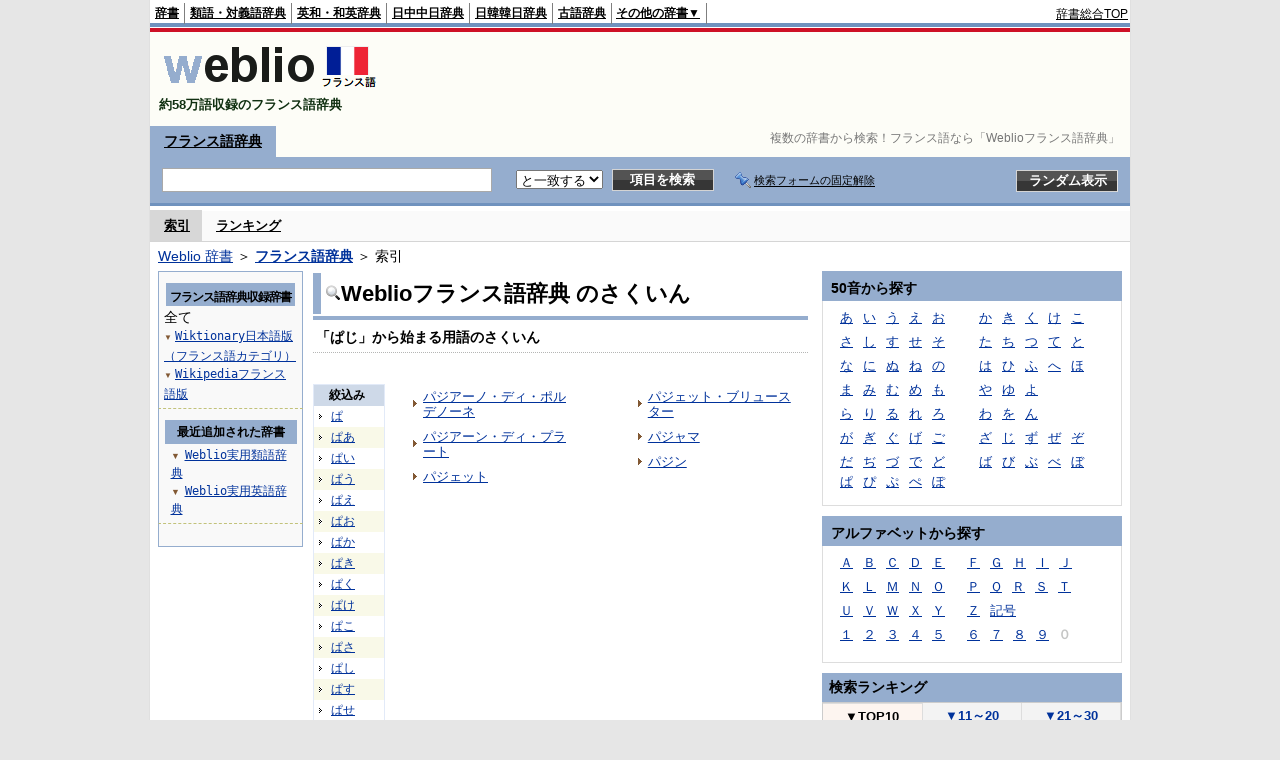

--- FILE ---
content_type: text/html;charset=UTF-8
request_url: https://fjjf.weblio.jp/category/pa-zi
body_size: 10195
content:
<!DOCTYPE HTML PUBLIC "-//W3C//DTD HTML 4.01 Transitional//EN">
<html lang="ja">
<head>
    <meta http-equiv="Content-Type" content="text/html; charset=UTF-8">

<script type="text/javascript" src="https://cdn.weblio.jp/e7/script/include/lib/jquery.min-1.4.4.js?tst=2026012311"
        charset="UTF-8"></script>
<script type="text/javascript" src="//ajax.googleapis.com/ajax/libs/jqueryui/1.8.24/jquery-ui.min.js"
        charset="UTF-8"></script>
<!-- DataLayer -->
<script>
    
    dataLayer = [{
        
        'splitTest': 'B'
    }];
</script>
<!-- /DataLayer -->
<!-- Start Google Tag Manager -->
<script>
    (function(w,d,s,l,i) {
        w[l]=w[l]||[];
        w[l].push({'gtm.start':new Date().getTime(),event:'gtm.js'});
        var f=d.getElementsByTagName(s)[0],j=d.createElement(s),dl=l!='dataLayer'?'&l='+l:'';
        j.async=true;
        j.src='//www.googletagmanager.com/gtm.js?id='+i+dl;
        f.parentNode.insertBefore(j,f);
    })(window,document,'script','dataLayer','GTM-WCM52W');
</script>
<!-- End Google Tag Manager -->
<link rel="manifest" href="https://fjjf.weblio.jp/manifest.json"/>
<link rel="icon" sizes="144x144" href="https://cdn.weblio.jp/e7/img/favicon/fjjf.png"/>
<link rel="apple-touch-icon" href="https://cdn.weblio.jp/e7/img/favicon/fjjf.png"/>
<title>索引「ぱじ」 - Weblioフランス語辞典</title>
<meta name="description" content="Weblioフランス語辞典の索引「ぱじ」。例えば、パジアーノ・ディ・ポルデノーネ、パジアーン・ディ・プラート、パジェット、パジェット・ブリュースター、パジャマ、パジン、などの用語があります。">
<meta name="keywords" content="Weblioフランス語辞典,パジアーノ・ディ・ポルデノーネ,パジアーン・ディ・プラート,パジェット,パジェット・ブリュースター,パジャマ,パジン">
<link rel="stylesheet" type="text/css" href="https://cdn.weblio.jp/e7/styles/pc/fjjf/wordlist/root.css?tst=2026012311">
<script type="text/javascript" src="https://cdn.weblio.jp/e7/script/word_list.js?tst=2026012311"
        charset="UTF-8"></script>
<script type="text/javascript" src="https://cdn.weblio.jp/e7/script/fix_form_box.js?tst=2026012311"
        charset="UTF-8"></script>


<style>
    .CtgryUlL li,.CtgryUlR li{
        background:url(https://cdn.weblio.jp/e7/img/icons/IconArrBrn.png) no-repeat left center;
        font-family:arial, sans-serif;
        font-size:1.1em;
        list-style:none;
        margin:9px 0 0 8px;
        padding:1px 0 0 10px;
    }

    ul.RankBc{
        color:#000;
        line-height:1.5em;
        list-style-image:url(https://cdn.weblio.jp/e7/img/icon_note_gray.png);
        margin:0;
        padding:0 0 0 15px;
    }

    #CtgryNimoji li.CtgryNimojiTd0{
        background:#fff url(https://cdn.weblio.jp/e7/img/icons/iconArrBS.png) no-repeat 5px center;
    }

    #CtgryNimoji li.CtgryNimojiTd1{
        background:#f9f9e8 url(https://cdn.weblio.jp/e7/img/icons/iconArrBS.png) no-repeat 5px center;
    }

    #CtgryNimoji li.Target2Char{
        background:#7092be url(https://cdn.weblio.jp/e7/img/icons/iconArrWS.png) no-repeat 5px center;
    }

    .mainBoxB table tr td p.mainRankU{
        background:url(https://cdn.weblio.jp/e7/img/iconMainRankU.png) no-repeat center center;
        text-align:center;
        width:30px;
    }

    .mainBoxB table tr td p.mainRankD{
        background:url(https://cdn.weblio.jp/e7/img/iconMainRankD.png) no-repeat center center;
        text-align:center;
        width:30px;
    }

    .mainBoxB table tr td p.mainRankS{
        background:url(https://cdn.weblio.jp/e7/img/iconMainRankS.png) no-repeat center center;
        text-align:center;
        width:30px;
    }

    .mainBoxB table tr td p.mainRankN{
        background:url(https://cdn.weblio.jp/e7/img/iconMainRankN.png) no-repeat center center;
        text-align:center;
        width:30px;
    }


    .sideRankHH a{
        background:url(https://cdn.weblio.jp/e7/img/iconBoxArrBl.png) no-repeat left center;
        padding:0 0 0 15px;
    }

    .sideRankHM a{
        background:url(https://cdn.weblio.jp/e7/img/iconBoxArrBl.png) no-repeat left center;
        padding:0 0 0 15px;
    }

    .sideRankHL a{
        background:url(https://cdn.weblio.jp/e7/img/iconBoxArrBl.png) no-repeat left center;
        padding:0 0 0 15px;
    }

    .sideBoxRC table tr td p.sideRankU{
        background:url(https://cdn.weblio.jp/e7/img/iconSideRankU.png) no-repeat center center;
        text-align:center;
        width:30px;
    }

    .sideBoxRC table tr td p.sideRankD{
        background:url(https://cdn.weblio.jp/e7/img/iconSideRankD.png) no-repeat center center;
        text-align:center;
        width:30px;
    }

    .sideBoxRC table tr td p.sideRankS{
        background:url(https://cdn.weblio.jp/e7/img/iconSideRankS.png) no-repeat center center;
        text-align:center;
        width:30px;
    }

    .sideBoxRC table tr td p.sideRankN{
        background:url(https://cdn.weblio.jp/e7/img/iconSideRankN.png) no-repeat center center;
        text-align:center;
        width:30px;
    }

    .sideRank .sideRankMO{
        background:url(https://cdn.weblio.jp/e7/img/iconPlus.png) no-repeat;
        margin:10px 0 10px 20px;
        padding-left:12px;
    }

    .sideRank .sideRankMC{
        background:url(https://cdn.weblio.jp/e7/img/iconMinus.png) no-repeat;
        margin:10px 0 10px 20px;
        padding-left:12px;
    }

    .sideRankD div{
        float:left;
        padding-left:10px;
    }

    .sideRankD div p{
        background:url(https://cdn.weblio.jp/e7/img/arrow_right_grn.png) no-repeat;
        margin:10px 0 10px 30px;
        padding-left:10px;
    }

    .sideWordList * {
        font-family: "MS Gothic", "平成角ゴシック", monospace;
    }

    .formBoxIClIcn{
        background-image:url(https://cdn.weblio.jp/e7/img/icons/FmCancel.png);
        background-repeat:no-repeat;
        border:none;
        cursor:pointer;
        display:block;
        height:22px;
        width:22px;
    }

    .adH a{
        background:url(https://cdn.weblio.jp/e7/img/iconArrRd.png) no-repeat left 0.1em;
        margin-right:10px;
        padding-left:12px;
    }

    .adW a{
        background:url(https://cdn.weblio.jp/e7/img/iconArrRd.png) no-repeat left 0.2em;
        margin-right:10px;
        padding-left:12px;
    }

    .wrpCmp{
        border:#0066cc solid;
        border-width:0 0 1px 0;
        height:25px;
        margin:15px 0 5px 0;
    }

    .wrpCmp p{
        border:#0066cc solid;
        border-width:0 0 0 5px;
        font-size:1.3em;
        height:20px;
        margin:0;
        padding:0 0 3px 5px;
    }

    .bulb0{
        background-image:url(https://cdn.weblio.jp/e7/img/icons/iconBLB.png);
        background-position:0 0;
        background-repeat:no-repeat;
        height:0%;
        margin:0 0 0 0;
        padding:0 49px 1px 0;
        position:relative;
        top:-2px;
    }

    .bulb1{
        background-image:url(https://cdn.weblio.jp/e7/img/icons/iconBLB.png);
        background-position:0 -12px;
        background-repeat:no-repeat;
        height:0%;
        margin:0 0 0 0;
        padding:0 49px 1px 0;
        position:relative;
        top:-2px;
    }

    .bulb2{
        background-image:url(https://cdn.weblio.jp/e7/img/icons/iconBLB.png);
        background-position:0 -24px;
        background-repeat:no-repeat;
        height:0%;
        margin:0 0 0 0;
        padding:0 49px 1px 0;
        position:relative;
        top:-2px;
    }

    .bulb3{
        background-image:url(https://cdn.weblio.jp/e7/img/icons/iconBLB.png);
        background-position:0 -36px;
        background-repeat:no-repeat;
        height:0%;
        margin:0 0 0 0;
        padding:0 49px 1px 0;
        position:relative;
        top:-2px;
    }

    .bulb4{
        background-image:url(https://cdn.weblio.jp/e7/img/icons/iconBLB.png);
        background-position:0 -48px;
        background-repeat:no-repeat;
        height:0%;
        margin:0 0 0 0;
        padding:0 49px 1px 0;
        position:relative;
        top:-2px;
    }

    .bulb5{
        background-image:url(https://cdn.weblio.jp/e7/img/icons/iconBLB.png);
        background-position:0 -60px;
        background-repeat:no-repeat;
        height:0%;
        margin:0 0 0 0;
        padding:0 49px 1px 0;
        position:relative;
        top:-2px;
    }

    .bulb0, x:-moz-any-link{padding:0 49px 0 0;}
    .bulb1, x:-moz-any-link{padding:0 49px 0 0;}
    .bulb2, x:-moz-any-link{padding:0 49px 0 0;}
    .bulb3, x:-moz-any-link{padding:0 49px 0 0;}
    .bulb4, x:-moz-any-link{padding:0 49px 0 0;}
    .bulb5, x:-moz-any-link{padding:0 49px 0 0;}

    .adU a{
        background:url(https://cdn.weblio.jp/e7/img/iconCrcRd.png) no-repeat left 0.1em;
        font-size:1.1em;
        font-weight:bold;
        padding-left:1.2em;
    }

    .wrpIMCmp{
        border:#0066cc solid;
        border-width:0 0 1px 0;
        height:25px;
        margin:5px 0 5px 0;
    }

    .wrpIMCmp p{
        border:#0066cc solid;
        border-width:0 0 0 5px;
        font-size:1.1em;
        font-weight:bolder;
        height:18px;
        margin:0;
        padding:2px 0 5px 5px;
    }

    .wrpIMCmp p a{
        color:#000;
        font-size:0.8em;
        font-weight:normal;
    }

    .wrpIMCmpCom{
        border:#95adce solid;
        border-width:0 0 1px 0;
        height:25px;
        margin:5px 0 5px 0;
    }

    .wrpIMCmpCom p{
        border:#95adce solid;
        border-width:0 0 0 5px;
        font-size:1.1em;
        font-weight:bolder;
        height:18px;
        margin:0;
        padding:2px 0 5px 5px;
    }

    .wrpIMCmpCom p a{
        color:#000;
        font-size:0.8em;
        font-weight:normal;
    }

    .adFISb .adHIcn{
        background-image:url(https://cdn.weblio.jp/e7/img/icons/iconYkP.png);
        background-position:0 0;
        background-repeat:no-repeat;
        display:block;
        float:left;
        height:13px;
        margin:3px 0 0 0;
        padding:0 0 0 0;
        width:14px;
    }

    .adFISb a{
        font-size:1.2em;
        font-weight:bold;
        padding-left:4px;
    }

    .adFIBIcn .adHIcn{
        background-image:url(https://cdn.weblio.jp/e7/img/icons/iconYkP.png);
        background-position:-14px 0;
        background-repeat:no-repeat;
        display:block;
        float:left;
        height:13px;
        margin:3px 0 0 0;
        padding:0 0 0 0;
        width:14px;
    }

    .adFISbWrpTwo .adHSpl{
        background-image:url(https://cdn.weblio.jp/e7/img/icons/wRenew/iconPntPk.png);
        background-position:left center;
        background-repeat:no-repeat;
        padding-left:10px;
    }

    .adFISbWrpFt .adFIIcn{
        background-image:url(https://cdn.weblio.jp/e7/img/icons/adBoxArrow.png);
        background-repeat:no-repeat;
        height:40px;
        width:40px;
    }

    .topAdIMM a{
        background:url(https://cdn.weblio.jp/e7/img/iconPrRd.png) no-repeat left 0.1em;
        font-size:0.9em;
        padding-left:2.2em;
    }

    .mainWL {
        font-family: "MS Gothic", "平成角ゴシック", monospace;
        line-height: 1.5em;
        text-align: left;
        padding: 0;
    }

    .treeBoxC a:link, .treeBoxC a:visited, .treeBoxC a:active {
        font-family: "MS Gothic", "平成角ゴシック", monospace;
        line-height: 1.5em;
        padding: 0 4px 0 5px;
    }


</style>
</head>
<body>
<!-- Start Google Tag Manager (noscript) -->
<noscript>
  <iframe src="//www.googletagmanager.com/ns.html?id=GTM-WCM52W" height="0" width="0" style="display:none;visibility:hidden"></iframe>
</noscript>
<!-- End Google Tag Manager (noscript) -->
<div ID=base>
    <div ID=layout>
        <a name="top"></a>
        <div ID=headMidashiC><h1 title="複数の辞書から検索！フランス語なら「Weblioフランス語辞典」">複数の辞書から検索！フランス語なら「Weblioフランス語辞典」</h1></div>
<div ID=headBarF>
    <div ID=headBarL>
        <p>
    <a href="https://www.weblio.jp/" title="辞典・百科事典の検索サービス - Weblio辞書">辞書</a>
</p>
<p>
    <a href="https://thesaurus.weblio.jp/" title="類語辞典・シソーラス・対義語 - Weblio辞書">類語・対義語辞典</a>
</p>
<p>
    <a href="https://ejje.weblio.jp/" title="英和辞典・和英辞典 - Weblio辞書">英和・和英辞典</a>
</p>
<p>
    <a href="https://cjjc.weblio.jp/" title="中国語辞書 - Weblio日中中日辞典">日中中日辞典</a>
</p>
<p>
    <a href="https://kjjk.weblio.jp/" title="韓国語辞書 - Weblio日韓韓日辞典">日韓韓日辞典</a>
</p>
<p>
    <a href="https://kobun.weblio.jp/" title="古文辞書 - Weblio古語辞典">古語辞典</a>
</p>
<ul 
        ID=NaviNoPulDwn
        onmouseout="showGlobalNaviOtherLinks();"
        onmouseover="showGlobalNaviOtherLinks();">
    <li ID=NaviNoPulDwnLi>その他の辞書▼
        <ul ID=NaviNoPulDwnLiUl>
            <li class=NaviNoPulDwnLiUlLi>
                <a href="https://fjjf.weblio.jp/" title="フランス語辞書 - Weblioフランス語辞典">フランス語辞典</a></li>
            <li class=NaviNoPulDwnLiUlLi>
                <a href="https://njjn.weblio.jp/" title="インドネシア語辞書 - Weblioインドネシア語辞典">インドネシア語辞典</a>
            </li>
            <li class=NaviNoPulDwnLiUlLi>
                <a href="https://tjjt.weblio.jp/" title="タイ語辞書 - Weblioタイ語辞典">タイ語辞典</a>
            </li>
            <li class=NaviNoPulDwnLiUlLi>
                <a href="https://vjjv.weblio.jp/" title="ベトナム語辞書 - Weblioベトナム語辞典">ベトナム語辞典</a>
            </li>
            </ul>
    </li>
</ul>
</div>
    <div ID=headBarR>
        <span class=headBarRLg>
            <span id=hdUsrInfoJS title="ログイン"></span></span>
        <a href="https://www.weblio.jp/"
           title="辞典・百科事典の検索サービス - Weblio辞書">辞書総合TOP</a>
        </div>
    <b class=clr></b>
</div>


<table ID=logoBar summary="検索ボックスのテーブル">
    <tr>
        <td ID=logoBarL>
            <a href="https://fjjf.weblio.jp/" title="フランス語辞書 - Weblioフランス語辞典"><img
                    src="https://cdn.weblio.jp/e7/img/logoF_LM.png" alt="フランス語辞書 - Weblioフランス語辞典"></a>
            <div ID=logoBarCC>約58万語収録のフランス語辞典</div>
        </td>
        <td ID=logoBarR></td>
    </tr>
</table>
<form action="https://fjjf.weblio.jp/content_find" method="get" name="f">
<div ID=formBoxWrp>
<p class=formBoxCC>
<a href="https://fjjf.weblio.jp/" title="フランス語辞典">フランス語辞典</a>
</p>
<br class=clr>
<div ID=formBoxCntC><table ID=headBxT><tr><td ID=headBxTL><table class=formBoxIWrp><tr><td><input class="formBoxITxt" value="" maxlength="2048" type="text" name="query" id="combo_txt"></td><td><span class="combo_txt_clr formBoxIClIcnNon">&nbsp;</span></td></tr></table></td><td ID=headBxTC><select name="searchType" class=formSelect>
<option value="EXACT" selected>と一致する</option>
</select>
</td>
<td ID=headBxTR><input type="submit" value="項目を検索" class=formButton><span class=inKoWrp><span class=inKoH>&nbsp;</span><span class=inKoB>&nbsp;</span></span></td><td class=formBoxLEBtnFxWrp><img src="https://cdn.weblio.jp/e7/img/icons/iconFxFmOn.png" alt="" class=formBoxLEFxFmBtn><b class=formBoxLEFxFmTxt></b></td>
<td ID=formBoxR><input type="submit" name="random-select" value="ランダム表示" class=formBoxRd><span class=inRnWrp><span class=inRnCnt><span class=inRnH>&nbsp;</span><span class=inRnB>&nbsp;</span></span></span></td></tr></table><br class=clr></div></div></form><form action="https://fjjf.weblio.jp/content_find" method="get" name="fhfx">
<input type="hidden" name="fixFmFocusType" value="">
<div ID=formFixBoxWrp>
<div ID=formFixBoxB>
<div ID=formFixBoxCntC><table ID=headFixBxT><tr><td ID=headFixBxTL><table class=formBoxIWrp>
<tr><td><input class="formBoxITxt" value="" maxlength="2048" type="text" name="query" id="combo_fix_txt"></td><td><span class="combo_txt_clr formBoxIClIcnNon">&nbsp;</span></td></tr></table></td><td ID=headFixBxTC><select name="searchType" class=formSelect>
<option value="exact" selected>と一致する</option>
<option value="prefix">で始まる</option>
<option value="contains">を含む</option>
<option value="suffix">で終わる</option>
<option value="text">を解説文に含む</option>
</select>
</td>
<td ID=headFixBxTR><input type="submit" value="項目を検索" class=formButton><span class=inKoWrp><span class=inKoH>&nbsp;</span><span class=inKoB>&nbsp;</span></span></td><td class=formBoxLEBtnFxWrp><img src="https://cdn.weblio.jp/e7/img/icons/iconFxFmOn.png" alt="" class=formBoxLEFxFmBtn><b class=formBoxLEFxFmTxt></b></td>
<td ID=formFixBoxR><input type="submit" name="random-select" value="ランダム表示" class=formBoxRd><span class=inRnWrp><span class=inRnCnt><span class=inRnH>&nbsp;</span><span class=inRnB>&nbsp;</span></span></span></td></tr></table><br class=clr>
</div>
<br class=clr></div></div></form><script type="text/javascript"><!--
$(document).ready(function(){

});

//--></script>
<div ID=headBoxCmk>
    </div>
<!-- メニュー開始 -->
<div ID=menu>
<div ID=menuWrap><!--[if IE]><div ID=menuWrapIE><![endif]--><div class=menuOn><a href="https://www.weblio.jp/category/" class=selectedMenu>索引</a></div><div class=menuOff><a href="https://fjjf.weblio.jp/ranking">ランキング</a></div><br class=clr>
<!--[if IE]></div><![endif]--></div></div>
<!-- /メニュー終了 -->
<div ID=topic><a href="https://www.weblio.jp/" title="辞典・百科事典の検索サービス - Weblio辞書">Weblio 辞書</a> ＞ <b><a href="https://fjjf.weblio.jp/" title="フランス語辞典">フランス語辞典</a></b> ＞ 索引</div>

        <!-- コンテンツ開始 -->
        <div ID=wrapper>

            <!-- メイン開始 -->
            <div ID=main>

                <!-- メインナビ開始 -->
                <!-- メインナビ終了 -->

                <div class=mainBoxH>
                            <table>
                                <tr>
                                    <td class=mainBoxHTL><h2><img
                                            src="https://cdn.weblio.jp/e7/img/IconMagnif.png"
                                            alt="">Weblioフランス語辞典 のさくいん</h2></td>
                                    <td class=mainBoxHTR></td>
                                </tr>
                            </table>
                        </div>
                        <div class=mainBoxB>
                            <p class=kashira>
                                「ぱじ」から始まる用語のさくいん
                            </p>
                            <div class=CtgryPg>
                                </div>
                            <br>
                            <div class=CtgryLink>
                                <ul ID="CtgryNimoji">
                                    <li ID="CtgryNimojiHead">絞込み</li>
                                    <li class=CtgryNimojiTd0><a href="https://fjjf.weblio.jp/category/pa">ぱ</a></li>
<li class=CtgryNimojiTd1><a href="https://fjjf.weblio.jp/category/pa-aa">ぱあ</a></li>
<li class=CtgryNimojiTd0><a href="https://fjjf.weblio.jp/category/pa-ii">ぱい</a></li>
<li class=CtgryNimojiTd1><a href="https://fjjf.weblio.jp/category/pa-uu">ぱう</a></li>
<li class=CtgryNimojiTd0><a href="https://fjjf.weblio.jp/category/pa-ee">ぱえ</a></li>
<li class=CtgryNimojiTd1><a href="https://fjjf.weblio.jp/category/pa-oo">ぱお</a></li>
<li class=CtgryNimojiTd0><a href="https://fjjf.weblio.jp/category/pa-ka">ぱか</a></li>
<li class=CtgryNimojiTd1><a href="https://fjjf.weblio.jp/category/pa-ki">ぱき</a></li>
<li class=CtgryNimojiTd0><a href="https://fjjf.weblio.jp/category/pa-ku">ぱく</a></li>
<li class=CtgryNimojiTd1><a href="https://fjjf.weblio.jp/category/pa-ke">ぱけ</a></li>
<li class=CtgryNimojiTd0><a href="https://fjjf.weblio.jp/category/pa-ko">ぱこ</a></li>
<li class=CtgryNimojiTd1><a href="https://fjjf.weblio.jp/category/pa-sa">ぱさ</a></li>
<li class=CtgryNimojiTd0><a href="https://fjjf.weblio.jp/category/pa-shi">ぱし</a></li>
<li class=CtgryNimojiTd1><a href="https://fjjf.weblio.jp/category/pa-su">ぱす</a></li>
<li class=CtgryNimojiTd0><a href="https://fjjf.weblio.jp/category/pa-se">ぱせ</a></li>
<li class=CtgryNimojiTd1><a href="https://fjjf.weblio.jp/category/pa-so">ぱそ</a></li>
<li class=CtgryNimojiTd0><a href="https://fjjf.weblio.jp/category/pa-ta">ぱた</a></li>
<li class=CtgryNimojiTd1><a href="https://fjjf.weblio.jp/category/pa-chi">ぱち</a></li>
<li class=CtgryNimojiTd0><a href="https://fjjf.weblio.jp/category/pa-tsu">ぱつ</a></li>
<li class=CtgryNimojiTd1><a href="https://fjjf.weblio.jp/category/pa-te">ぱて</a></li>
<li class=CtgryNimojiTd0><a href="https://fjjf.weblio.jp/category/pa-to">ぱと</a></li>
<li class=CtgryNimojiTd1><a href="https://fjjf.weblio.jp/category/pa-na">ぱな</a></li>
<li class=CtgryNimojiTd0><a href="https://fjjf.weblio.jp/category/pa-ni">ぱに</a></li>
<li class=CtgryNimojiTd1><b class=NoEntry>ぱぬ</b></li>
<li class=CtgryNimojiTd0><a href="https://fjjf.weblio.jp/category/pa-ne">ぱね</a></li>
<li class=CtgryNimojiTd1><a href="https://fjjf.weblio.jp/category/pa-no">ぱの</a></li>
<li class=CtgryNimojiTd0><a href="https://fjjf.weblio.jp/category/pa-ha">ぱは</a></li>
<li class=CtgryNimojiTd1><b class=NoEntry>ぱひ</b></li>
<li class=CtgryNimojiTd0><a href="https://fjjf.weblio.jp/category/pa-fu">ぱふ</a></li>
<li class=CtgryNimojiTd1><b class=NoEntry>ぱへ</b></li>
<li class=CtgryNimojiTd0><a href="https://fjjf.weblio.jp/category/pa-ho">ぱほ</a></li>
<li class=CtgryNimojiTd1><a href="https://fjjf.weblio.jp/category/pa-ma">ぱま</a></li>
<li class=CtgryNimojiTd0><a href="https://fjjf.weblio.jp/category/pa-mi">ぱみ</a></li>
<li class=CtgryNimojiTd1><a href="https://fjjf.weblio.jp/category/pa-mu">ぱむ</a></li>
<li class=CtgryNimojiTd0><a href="https://fjjf.weblio.jp/category/pa-me">ぱめ</a></li>
<li class=CtgryNimojiTd1><a href="https://fjjf.weblio.jp/category/pa-mo">ぱも</a></li>
<li class=CtgryNimojiTd0><a href="https://fjjf.weblio.jp/category/pa-ya">ぱや</a></li>
<li class=CtgryNimojiTd1><b class=NoEntry>ぱゆ</b></li>
<li class=CtgryNimojiTd0><b class=NoEntry>ぱよ</b></li>
<li class=CtgryNimojiTd1><a href="https://fjjf.weblio.jp/category/pa-ra">ぱら</a></li>
<li class=CtgryNimojiTd0><a href="https://fjjf.weblio.jp/category/pa-ri">ぱり</a></li>
<li class=CtgryNimojiTd1><a href="https://fjjf.weblio.jp/category/pa-ru">ぱる</a></li>
<li class=CtgryNimojiTd0><a href="https://fjjf.weblio.jp/category/pa-re">ぱれ</a></li>
<li class=CtgryNimojiTd1><a href="https://fjjf.weblio.jp/category/pa-ro">ぱろ</a></li>
<li class=CtgryNimojiTd0><a href="https://fjjf.weblio.jp/category/pa-wa">ぱわ</a></li>
<li class=CtgryNimojiTd1><b class=NoEntry>ぱを</b></li>
<li class=CtgryNimojiTd0><a href="https://fjjf.weblio.jp/category/pa-nn">ぱん</a></li>
<li class=CtgryNimojiTd1><a href="https://fjjf.weblio.jp/category/pa-ga">ぱが</a></li>
<li class=CtgryNimojiTd0><b class=NoEntry>ぱぎ</b></li>
<li class=CtgryNimojiTd1><a href="https://fjjf.weblio.jp/category/pa-gu">ぱぐ</a></li>
<li class=CtgryNimojiTd0><b class=NoEntry>ぱげ</b></li>
<li class=CtgryNimojiTd1><a href="https://fjjf.weblio.jp/category/pa-go">ぱご</a></li>
<li class=CtgryNimojiTd0><a href="https://fjjf.weblio.jp/category/pa-za">ぱざ</a></li>
<li class=Target2Char><b class=TargetCharF>ぱじ</b></li>
<li class=CtgryNimojiTd0><a href="https://fjjf.weblio.jp/category/pa-zu">ぱず</a></li>
<li class=CtgryNimojiTd1><a href="https://fjjf.weblio.jp/category/pa-ze">ぱぜ</a></li>
<li class=CtgryNimojiTd0><a href="https://fjjf.weblio.jp/category/pa-zo">ぱぞ</a></li>
<li class=CtgryNimojiTd1><a href="https://fjjf.weblio.jp/category/pa-da">ぱだ</a></li>
<li class=CtgryNimojiTd0><b class=NoEntry>ぱぢ</b></li>
<li class=CtgryNimojiTd1><b class=NoEntry>ぱづ</b></li>
<li class=CtgryNimojiTd0><a href="https://fjjf.weblio.jp/category/pa-de">ぱで</a></li>
<li class=CtgryNimojiTd1><a href="https://fjjf.weblio.jp/category/pa-do">ぱど</a></li>
<li class=CtgryNimojiTd0><a href="https://fjjf.weblio.jp/category/pa-ba">ぱば</a></li>
<li class=CtgryNimojiTd1><a href="https://fjjf.weblio.jp/category/pa-bi">ぱび</a></li>
<li class=CtgryNimojiTd0><a href="https://fjjf.weblio.jp/category/pa-bu">ぱぶ</a></li>
<li class=CtgryNimojiTd1><a href="https://fjjf.weblio.jp/category/pa-be">ぱべ</a></li>
<li class=CtgryNimojiTd0><b class=NoEntry>ぱぼ</b></li>
<li class=CtgryNimojiTd1><a href="https://fjjf.weblio.jp/category/pa-pa">ぱぱ</a></li>
<li class=CtgryNimojiTd0><a href="https://fjjf.weblio.jp/category/pa-pi">ぱぴ</a></li>
<li class=CtgryNimojiTd1><a href="https://fjjf.weblio.jp/category/pa-pu">ぱぷ</a></li>
<li class=CtgryNimojiTd0><a href="https://fjjf.weblio.jp/category/pa-pe">ぱぺ</a></li>
<li class=CtgryNimojiTd1><a href="https://fjjf.weblio.jp/category/pa-po">ぱぽ</a></li>
<li class=CtgryNimojiTd0><b class=NoEntry>ぱ(アルファベット)</b></li>
<li class=CtgryNimojiTd1><b class=NoEntry>ぱ(タイ文字)</b></li>
<li class=CtgryNimojiTd0><b class=NoEntry>ぱ(数字)</b></li>
<li class=CtgryNimojiTd1><a href="https://fjjf.weblio.jp/category/pa-sign">ぱ(記号)</a></li>
</ul>
                                <ul class=CtgryUlL>
<li><a href="https://fjjf.weblio.jp/content/%E3%83%91%E3%82%B8%E3%82%A2%E3%83%BC%E3%83%8E%E3%83%BB%E3%83%87%E3%82%A3%E3%83%BB%E3%83%9D%E3%83%AB%E3%83%87%E3%83%8E%E3%83%BC%E3%83%8D" title="パジアーノ・ディ・ポルデノーネ" class=crosslink>パジアーノ・ディ・ポルデノーネ</a></li>
<li><a href="https://fjjf.weblio.jp/content/%E3%83%91%E3%82%B8%E3%82%A2%E3%83%BC%E3%83%B3%E3%83%BB%E3%83%87%E3%82%A3%E3%83%BB%E3%83%97%E3%83%A9%E3%83%BC%E3%83%88" title="パジアーン・ディ・プラート" class=crosslink>パジアーン・ディ・プラート</a></li>
<li><a href="https://fjjf.weblio.jp/content/%E3%83%91%E3%82%B8%E3%82%A7%E3%83%83%E3%83%88" title="パジェット" class=crosslink>パジェット</a></li>
</ul>
<ul class=CtgryUlR>
<li><a href="https://fjjf.weblio.jp/content/%E3%83%91%E3%82%B8%E3%82%A7%E3%83%83%E3%83%88%E3%83%BB%E3%83%96%E3%83%AA%E3%83%A5%E3%83%BC%E3%82%B9%E3%82%BF%E3%83%BC" title="パジェット・ブリュースター" class=crosslink>パジェット・ブリュースター</a></li>
<li><a href="https://fjjf.weblio.jp/content/%E3%83%91%E3%82%B8%E3%83%A3%E3%83%9E" title="パジャマ" class=crosslink>パジャマ</a></li>
<li><a href="https://fjjf.weblio.jp/content/%E3%83%91%E3%82%B8%E3%83%B3" title="パジン" class=crosslink>パジン</a></li>
</ul>
</div>
                            <b class=CFT></b>
                            <br><br>
                            <div style="border:1px solid #b5b6b5;font-size:0.9em;line-height:1.32em;padding:10px;text-align:left;">

Weblioのさくいんはプログラムで自動的に生成されているため、一部不適切なさくいんの配置が含まれていることもあります。ご了承くださいませ。<a href="https://help.weblio.jp/feedback">お問い合わせ</a>。
</div></div>
                        <div class=mainBoxB>
<div class=wrpCmpCom>
<p><b>
同じカテゴリーのほかの辞書
</b></p>
</div>
<table class=otherCatBox>
<tr>
<td>
<ul class=RankBc>
<li><a href="https://fjjf.weblio.jp/category/jfwik/a" title="Wiktionary日本語版（フランス語カテゴリ）">Wiktionary日本語版（フランス語カテゴリ）</a></li>

</ul>
</td>
<td>
<ul class=RankBc>
<li><a href="https://fjjf.weblio.jp/category/wknft" title="Wikipediaフランス語版">Wikipediaフランス語版</a></li>

</ul>
</td>
</tr>
</table>
</div>
</div>
                    <!-- ナビ開始 -->
                    <div ID=navi>

                        <p class=treeBoxH>&nbsp;</p>
<div class=treeBoxC>
<h2 ID=treeBoxCBtnR>フランス語辞典収録辞書</h2>
全て
<h3>
<span>▼</span>
<a href="https://fjjf.weblio.jp/category/jfwik/a">Wiktionary日本語版（フランス語カテゴリ）</a>
</h3>
<h3>
<span>▼</span>
<a href="https://fjjf.weblio.jp/category/wknft">Wikipediaフランス語版</a>
</h3>
</div>
<div class=treeBoxHr></div>
<div class=treeBoxC>
<div ID=treeBoxCBtnO>最近追加された辞書</div>
<p class=treeBoxCP><span>▼</span><a href="https://thesaurus.weblio.jp/category/wjrjt">Weblio実用類語辞典</a></p>
<p class=treeBoxCP><span>▼</span><a href="https://ejje.weblio.jp/category/dictionary/wejej">Weblio実用英語辞典</a></p>
</div>
<div class=treeBoxHr></div>
<p class=treeBoxB>&nbsp;</p>
</div>
                    <!-- /ナビ終了 -->
                </div>

                <div ID=side>

<div class=sideBoxWLHF>
<p>50音から探す</p>
</div>
<div class=sideBoxWLB>
<div class=sideWordList>
<span class=kanaAlphaF>
<a href="https://fjjf.weblio.jp/category/aa">あ</a><a href="https://fjjf.weblio.jp/category/ii">い</a><a href="https://fjjf.weblio.jp/category/uu">う</a><a href="https://fjjf.weblio.jp/category/ee">え</a><a href="https://fjjf.weblio.jp/category/oo">お</a>
&nbsp;
<a href="https://fjjf.weblio.jp/category/ka">か</a><a href="https://fjjf.weblio.jp/category/ki">き</a><a href="https://fjjf.weblio.jp/category/ku">く</a><a href="https://fjjf.weblio.jp/category/ke">け</a><a href="https://fjjf.weblio.jp/category/ko">こ</a><br>
<a href="https://fjjf.weblio.jp/category/sa">さ</a><a href="https://fjjf.weblio.jp/category/shi">し</a><a href="https://fjjf.weblio.jp/category/su">す</a><a href="https://fjjf.weblio.jp/category/se">せ</a><a href="https://fjjf.weblio.jp/category/so">そ</a>
&nbsp;
<a href="https://fjjf.weblio.jp/category/ta">た</a><a href="https://fjjf.weblio.jp/category/chi">ち</a><a href="https://fjjf.weblio.jp/category/tsu">つ</a><a href="https://fjjf.weblio.jp/category/te">て</a><a href="https://fjjf.weblio.jp/category/to">と</a><br>
<a href="https://fjjf.weblio.jp/category/na">な</a><a href="https://fjjf.weblio.jp/category/ni">に</a><a href="https://fjjf.weblio.jp/category/nu">ぬ</a><a href="https://fjjf.weblio.jp/category/ne">ね</a><a href="https://fjjf.weblio.jp/category/no">の</a>
&nbsp;
<a href="https://fjjf.weblio.jp/category/ha">は</a><a href="https://fjjf.weblio.jp/category/hi">ひ</a><a href="https://fjjf.weblio.jp/category/fu">ふ</a><a href="https://fjjf.weblio.jp/category/he">へ</a><a href="https://fjjf.weblio.jp/category/ho">ほ</a><br>
<a href="https://fjjf.weblio.jp/category/ma">ま</a><a href="https://fjjf.weblio.jp/category/mi">み</a><a href="https://fjjf.weblio.jp/category/mu">む</a><a href="https://fjjf.weblio.jp/category/me">め</a><a href="https://fjjf.weblio.jp/category/mo">も</a>
&nbsp;
<a href="https://fjjf.weblio.jp/category/ya">や</a><a href="https://fjjf.weblio.jp/category/yu">ゆ</a><a href="https://fjjf.weblio.jp/category/yo">よ</a><br>
<a href="https://fjjf.weblio.jp/category/ra">ら</a><a href="https://fjjf.weblio.jp/category/ri">り</a><a href="https://fjjf.weblio.jp/category/ru">る</a><a href="https://fjjf.weblio.jp/category/re">れ</a><a href="https://fjjf.weblio.jp/category/ro">ろ</a>
&nbsp;
<a href="https://fjjf.weblio.jp/category/wa">わ</a><a href="https://fjjf.weblio.jp/category/wo">を</a><a href="https://fjjf.weblio.jp/category/nn">ん</a><br>
<a href="https://fjjf.weblio.jp/category/ga">が</a><a href="https://fjjf.weblio.jp/category/gi">ぎ</a><a href="https://fjjf.weblio.jp/category/gu">ぐ</a><a href="https://fjjf.weblio.jp/category/ge">げ</a><a href="https://fjjf.weblio.jp/category/go">ご</a>
&nbsp;
<a href="https://fjjf.weblio.jp/category/za">ざ</a><a href="https://fjjf.weblio.jp/category/zi">じ</a><a href="https://fjjf.weblio.jp/category/zu">ず</a><a href="https://fjjf.weblio.jp/category/ze">ぜ</a><a href="https://fjjf.weblio.jp/category/zo">ぞ</a><br>
<a href="https://fjjf.weblio.jp/category/da">だ</a><a href="https://fjjf.weblio.jp/category/di">ぢ</a><a href="https://fjjf.weblio.jp/category/du">づ</a><a href="https://fjjf.weblio.jp/category/de">で</a><a href="https://fjjf.weblio.jp/category/do">ど</a>
&nbsp;
<a href="https://fjjf.weblio.jp/category/ba">ば</a><a href="https://fjjf.weblio.jp/category/bi">び</a><a href="https://fjjf.weblio.jp/category/bu">ぶ</a><a href="https://fjjf.weblio.jp/category/be">べ</a><a href="https://fjjf.weblio.jp/category/bo">ぼ</a><br>
<a href="https://fjjf.weblio.jp/category/pa">ぱ</a><a href="https://fjjf.weblio.jp/category/pi">ぴ</a><a href="https://fjjf.weblio.jp/category/pu">ぷ</a><a href="https://fjjf.weblio.jp/category/pe">ぺ</a><a href="https://fjjf.weblio.jp/category/po">ぽ</a></span>
</div>
</div>
<div class=sideBoxWLHF>
<p>アルファベットから探す</p>
</div>
<div class=sideBoxWLB>
<div class=sideSakuin>
<span class=kanaAlphaF>
<a href="https://fjjf.weblio.jp/category/a">Ａ</a><a href="https://fjjf.weblio.jp/category/b">Ｂ</a><a href="https://fjjf.weblio.jp/category/c">Ｃ</a><a href="https://fjjf.weblio.jp/category/d">Ｄ</a><a href="https://fjjf.weblio.jp/category/e">Ｅ</a>
&nbsp;
<a href="https://fjjf.weblio.jp/category/f">Ｆ</a><a href="https://fjjf.weblio.jp/category/g">Ｇ</a><a href="https://fjjf.weblio.jp/category/h">Ｈ</a><a href="https://fjjf.weblio.jp/category/i">Ｉ</a><a href="https://fjjf.weblio.jp/category/j">Ｊ</a><br>
<a href="https://fjjf.weblio.jp/category/k">Ｋ</a><a href="https://fjjf.weblio.jp/category/l">Ｌ</a><a href="https://fjjf.weblio.jp/category/m">Ｍ</a><a href="https://fjjf.weblio.jp/category/n">Ｎ</a><a href="https://fjjf.weblio.jp/category/o">Ｏ</a>
&nbsp;
<a href="https://fjjf.weblio.jp/category/p">Ｐ</a><a href="https://fjjf.weblio.jp/category/q">Ｑ</a><a href="https://fjjf.weblio.jp/category/r">Ｒ</a><a href="https://fjjf.weblio.jp/category/s">Ｓ</a><a href="https://fjjf.weblio.jp/category/t">Ｔ</a><br>
<a href="https://fjjf.weblio.jp/category/u">Ｕ</a><a href="https://fjjf.weblio.jp/category/v">Ｖ</a><a href="https://fjjf.weblio.jp/category/w">Ｗ</a><a href="https://fjjf.weblio.jp/category/x">Ｘ</a><a href="https://fjjf.weblio.jp/category/y">Ｙ</a>
&nbsp;
<a href="https://fjjf.weblio.jp/category/z">Ｚ</a><a href="https://fjjf.weblio.jp/category/sign">記号</a><br>
<a href="https://fjjf.weblio.jp/category/1">１</a><a href="https://fjjf.weblio.jp/category/2">２</a><a href="https://fjjf.weblio.jp/category/3">３</a><a href="https://fjjf.weblio.jp/category/4">４</a><a href="https://fjjf.weblio.jp/category/5">５</a>
&nbsp;
<a href="https://fjjf.weblio.jp/category/6">６</a><a href="https://fjjf.weblio.jp/category/7">７</a><a href="https://fjjf.weblio.jp/category/8">８</a><a href="https://fjjf.weblio.jp/category/9">９</a><b class=NoEntry>０</b></span>
</div>
</div>
<div id=sideRankBoxCom>
<p ID=rankHCom><span>検索ランキング</span></p>
<!--[if IE]><div ID=sideRankBoxIE><![endif]-->
<div style="position:relative;">
<div id=rankBox0 style="width:298px;">
<p onclick="htBS(this)" class=rankOpCom><span>▼</span>TOP10</p>
<p onclick="htBS(this)" class=rankClCom><a href="#" onclick="return seltab(1);"><span>▼</span>11～20</a></p>
<p onclick="htBS(this)" class=rankClCom><a href="#" onclick="return seltab(2);"><span>▼</span>21～30</a></p>
<br class=clr>
<table class=rankWrpCom summary="ランキングのテーブル">
<tr class=rankDkCom><td class=RankBsSg>1</td><td class=sideRankU></td><td><a href="https://fjjf.weblio.jp/content/comprendre?erl=true" title="comprendre" rel="nofollow">comprendre</a></td></tr><tr class=rankLt><td class=RankBsSg>2</td><td class=sideRankU></td><td><a href="https://fjjf.weblio.jp/content/vivant?erl=true" title="vivant" rel="nofollow">vivant</a></td></tr><tr class=rankDkCom><td class=RankBsSg>3</td><td class=sideRankU></td><td><a href="https://fjjf.weblio.jp/content/M+em?erl=true" title="M em" rel="nofollow">M em</a></td></tr><tr class=rankLt><td class=RankBsSg>4</td><td class=sideRankU></td><td><a href="https://fjjf.weblio.jp/content/nom?erl=true" title="nom" rel="nofollow">nom</a></td></tr><tr class=rankDkCom><td class=RankBsSg>5</td><td class=sideRankU></td><td><a href="https://fjjf.weblio.jp/content/Fleur?erl=true" title="Fleur" rel="nofollow">Fleur</a></td></tr><tr class=rankLt><td class=RankBsSg>6</td><td class=sideRankU></td><td><a href="https://fjjf.weblio.jp/content/sens?erl=true" title="sens" rel="nofollow">sens</a></td></tr><tr class=rankDkCom><td class=RankBsSg>7</td><td class=sideRankU></td><td><a href="https://fjjf.weblio.jp/content/NOBLE?erl=true" title="NOBLE" rel="nofollow">NOBLE</a></td></tr><tr class=rankLt><td class=RankBsSg>8</td><td class=sideRankU></td><td><a href="https://fjjf.weblio.jp/content/vieux?erl=true" title="vieux" rel="nofollow">vieux</a></td></tr><tr class=rankDkCom><td class=RankBsSg>9</td><td class=sideRankU></td><td><a href="https://fjjf.weblio.jp/content/IPA?erl=true" title="IPA" rel="nofollow">IPA</a></td></tr><tr class=rankLt><td class=RankBsMl>10</td><td class=sideRankU></td><td><a href="https://fjjf.weblio.jp/content/%E3%82%A2%E3%83%B3%E3%83%88%E3%83%8B%E3%83%B3%E3%83%BB%E3%83%89%E3%83%B4%E3%82%A9%E3%83%AB%E3%82%B6%E3%83%BC%E3%82%AF?erl=true" title="アントニン・ドヴォルザーク" rel="nofollow">アントニン・ドヴォルザーク</a></td></tr>
</table>
<div class=rankMr><a href="https://fjjf.weblio.jp/ranking">&gt;&gt;もっとランキングを見る</a></div>
</div>
<div id=rankBox1 style="position:absolute; top:-300; left:-300; visibility:hidden; width:298px;">
<p onclick="htBS(this)" class=rankClCom><a href="#" onclick="return seltab(0);"><span>▼</span>TOP10</a></p>
<p onclick="htBS(this)" class=rankOpCom><span>▼</span>11～20</p>
<p onclick="htBS(this)" class=rankClCom><a href="#" onclick="return seltab(2);"><span>▼</span>21～30</a></p>
<br class=clr>
<table class=rankWrpCom summary="ランキングのテーブル">
<tr class=rankDkCom><td class=RankBsMl>11</td><td class=sideRankU></td><td><a href="https://fjjf.weblio.jp/content/%E3%83%9F%E3%82%BA%E3%82%AD?erl=true" title="ミズキ" rel="nofollow">ミズキ</a></td></tr><tr class=rankLt><td class=RankBsMl>12</td><td class=sideRankU></td><td><a href="https://fjjf.weblio.jp/content/blanc?erl=true" title="blanc" rel="nofollow">blanc</a></td></tr><tr class=rankDkCom><td class=RankBsMl>13</td><td class=sideRankU></td><td><a href="https://fjjf.weblio.jp/content/petit?erl=true" title="petit" rel="nofollow">petit</a></td></tr><tr class=rankLt><td class=RankBsMl>14</td><td class=sideRankU></td><td><a href="https://fjjf.weblio.jp/content/%E3%82%A8%E3%83%AB%E3%83%A1%E3%82%B9?erl=true" title="エルメス" rel="nofollow">エルメス</a></td></tr><tr class=rankDkCom><td class=RankBsMl>15</td><td class=sideRankU></td><td><a href="https://fjjf.weblio.jp/content/%E4%BA%BA%E7%A7%B0?erl=true" title="人称" rel="nofollow">人称</a></td></tr><tr class=rankLt><td class=RankBsMl>16</td><td class=sideRankU></td><td><a href="https://fjjf.weblio.jp/content/esprit?erl=true" title="esprit" rel="nofollow">esprit</a></td></tr><tr class=rankDkCom><td class=RankBsMl>17</td><td class=sideRankU></td><td><a href="https://fjjf.weblio.jp/content/%C3%AAtre?erl=true" title="être" rel="nofollow">être</a></td></tr><tr class=rankLt><td class=RankBsMl>18</td><td class=sideRankU></td><td><a href="https://fjjf.weblio.jp/content/Coin?erl=true" title="Coin" rel="nofollow">Coin</a></td></tr><tr class=rankDkCom><td class=RankBsMl>19</td><td class=sideRankU></td><td><a href="https://fjjf.weblio.jp/content/temps?erl=true" title="temps" rel="nofollow">temps</a></td></tr><tr class=rankLt><td class=RankBsMl>20</td><td class=sideRankU></td><td><a href="https://fjjf.weblio.jp/content/%C3%A9clair?erl=true" title="éclair" rel="nofollow">éclair</a></td></tr>
</table>
<div class=rankMr><a href="https://fjjf.weblio.jp/ranking">&gt;&gt;もっとランキングを見る</a></div>
</div>
<div id=rankBox2 style="position:absolute; top:-300; left:-300; visibility:hidden; width:298px;">
<p onclick="htBS(this)" class=rankClCom><a href="#" onclick="return seltab(0);"><span>▼</span>TOP10</a></p>
<p onclick="htBS(this)" class=rankClCom><a href="#" onclick="return seltab(1);"><span>▼</span>11～20</a></p>
<p onclick="htBS(this)" class=rankOpCom><span>▼</span>21～30</p>
<br class=clr>
<table class=rankWrpCom summary="ランキングのテーブル">
<tr class=rankDkCom><td class=RankBsMl>21</td><td class=sideRankU></td><td><a href="https://fjjf.weblio.jp/content/%E4%BF%A1%E9%A0%BC?erl=true" title="信頼" rel="nofollow">信頼</a></td></tr><tr class=rankLt><td class=RankBsMl>22</td><td class=sideRankU></td><td><a href="https://fjjf.weblio.jp/content/Josef+Newgarden?erl=true" title="Josef Newgarden" rel="nofollow">Josef Newgarden</a></td></tr><tr class=rankDkCom><td class=RankBsMl>23</td><td class=sideRankU></td><td><a href="https://fjjf.weblio.jp/content/d%C3%A9truire?erl=true" title="détruire" rel="nofollow">détruire</a></td></tr><tr class=rankLt><td class=RankBsMl>24</td><td class=sideRankU></td><td><a href="https://fjjf.weblio.jp/content/v%C3%A9rit%C3%A9?erl=true" title="vérité" rel="nofollow">vérité</a></td></tr><tr class=rankDkCom><td class=RankBsMl>25</td><td class=sideRankU></td><td><a href="https://fjjf.weblio.jp/content/plot?erl=true" title="plot" rel="nofollow">plot</a></td></tr><tr class=rankLt><td class=RankBsMl>26</td><td class=sideRankU></td><td><a href="https://fjjf.weblio.jp/content/Gen%C3%A8ve?erl=true" title="Genève" rel="nofollow">Genève</a></td></tr><tr class=rankDkCom><td class=RankBsMl>27</td><td class=sideRankU></td><td><a href="https://fjjf.weblio.jp/content/Pays-Bas?erl=true" title="Pays-Bas" rel="nofollow">Pays-Bas</a></td></tr><tr class=rankLt><td class=RankBsMl>28</td><td class=sideRankU></td><td><a href="https://fjjf.weblio.jp/content/pierre?erl=true" title="pierre" rel="nofollow">pierre</a></td></tr><tr class=rankDkCom><td class=RankBsMl>29</td><td class=sideRankU></td><td><a href="https://fjjf.weblio.jp/content/%E3%82%AC%E3%83%BC%E3%83%AB?erl=true" title="ガール" rel="nofollow">ガール</a></td></tr><tr class=rankLt><td class=RankBsMl>30</td><td class=sideRankU></td><td><a href="https://fjjf.weblio.jp/content/papier?erl=true" title="papier" rel="nofollow">papier</a></td></tr>
</table>
<div class=rankMr><a href="https://fjjf.weblio.jp/ranking">&gt;&gt;もっとランキングを見る</a></div>
</div>
<!--[if IE]></div><![endif]-->
</div>
</div>
</div>
<br class=clr>

                <div ID=foot>
    <p ID=footCat>
        <a href="https://www.weblio.jp/cat/business">ビジネス</a>｜<a href="https://www.weblio.jp/cat/occupation">業界用語</a>｜<a href="https://www.weblio.jp/cat/computer">コンピュータ</a>｜<a href="https://www.weblio.jp/cat/train">電車</a>｜<a href="https://www.weblio.jp/catt/automobile">自動車・バイク</a>｜<a href="https://www.weblio.jp/cat/ship">船</a>｜<a href="https://www.weblio.jp/cat/engineering">工学</a>｜<a href="https://www.weblio.jp/cat/architecture">建築・不動産</a>｜<a href="https://www.weblio.jp/cat/academic">学問</a><br><a href="https://www.weblio.jp/cat/culture">文化</a>｜<a href="https://www.weblio.jp/cat/life">生活</a>｜<a href="https://www.weblio.jp/cat/healthcare">ヘルスケア</a>｜<a href="https://www.weblio.jp/cat/hobby">趣味</a>｜<a href="https://www.weblio.jp/cat/sports">スポーツ</a>｜<a href="https://www.weblio.jp/cat/nature">生物</a>｜<a href="https://www.weblio.jp/cat/food">食品</a>｜<a href="https://www.weblio.jp/cat/people">人名</a>｜<a href="https://www.weblio.jp/cat/dialect">方言</a>｜<a href="https://www.weblio.jp/cat/dictionary">辞書・百科事典</a>
</p>
    <table ID=footBox summary="フッタリンクのテーブル">
        <tr>
            <td>
                <div class=footBoxH>
                    ご利用にあたって
                </div>
                <div class=footBoxB>
                    <p>
                        ・<a href="https://help.weblio.jp/www/jpdictionary/j_info/j_i_cdictionary/h0019">Weblio辞書とは</a>
                    </p>
                    <p>
                        ・<a href="https://help.weblio.jp/www/jpdictionary/j_guide/j_g_cdictionary/h0026">検索の仕方</a>
                    </p>
                    <p>・<a href="https://help.weblio.jp/www">ヘルプ</a></p>
                    <p>・<a href="https://www.weblio.jp/info/terms.jsp">利用規約</a></p>
                    <p>・<a href="https://gras-group.co.jp/privacy-policy/">プライバシーポリシー</a></p>
                    <p>・<a href="https://www.weblio.jp/info/sitemap.jsp">サイトマップ</a></p>
                    <p>・<a href="https://help.weblio.jp/www/company/c_info/h0259">クッキー・アクセスデータについて</a></p>
                </div>
            </td>
            <td>
                <div class=footBoxH>
                    便利な機能
                </div>
                <div class=footBoxB>
                    <p>・<a href="https://help.weblio.jp/ejje/company/c_info/h0004">ウェブリオのアプリ</a>
                    </p>
                    </div>
            </td>
            <td>
                <div class=footBoxH>
                    お問合せ・ご要望
                </div>
                <div class=footBoxB>
                    <p>・<a href="https://help.weblio.jp/feedback">お問い合わせ</a>
                    </p>
                </div>
            </td>
            <td>
                <div class=footBoxH>
                    会社概要
                </div>
                <div class=footBoxB>
                    <p>・<a href="https://gras-group.co.jp/">公式企業ページ</a></p>
                    <p>・<a href="https://gras-group.co.jp/company/"
                            title="会社情報">会社情報</a></p>
                    <p>・<a href="https://gras-group.co.jp/careers/"
                            title="採用情報">採用情報</a></p>
                </div>
            </td>
            <td>
                <div class=footBoxH>
                    ウェブリオのサービス
                </div>
                <div class=footBoxB>
                    <p>・<a href="https://www.weblio.jp/"
                            title="辞典・百科事典の検索サービス - Weblio辞書">Weblio 辞書</a></p>
                    <p>・<a href="https://thesaurus.weblio.jp/"
                            title="類語辞典・シソーラス・対義語 - Weblio辞書">類語・対義語辞典</a></p>
                    <p>・<a href="https://ejje.weblio.jp/"
                            title="英和辞典・和英辞典 - Weblio辞書">英和辞典・和英辞典</a></p>
                    <p>・<a href="https://translate.weblio.jp/"
                            title="Weblio 翻訳">Weblio翻訳</a></p>
                    <p>・<a href="https://cjjc.weblio.jp/"
                            title="中国語辞書 - Weblio日中中日辞典">日中中日辞典</a></p>
                    <p>・<a href="https://kjjk.weblio.jp/"
                            title="韓国語辞書 - Weblio日韓韓日辞典">日韓韓日辞典</a></p>
                    <p>・<a href="https://fjjf.weblio.jp/"
                            title="フランス語辞書 - Weblioフランス語辞典">フランス語辞典</a></p>
                    <p>・<a href="https://njjn.weblio.jp/"
                            title="インドネシア語辞書 - Weblioインドネシア語辞典">インドネシア語辞典</a></p>
                    <p>・<a href="https://tjjt.weblio.jp/"
                            title="タイ語辞書 - Weblioタイ語辞典">タイ語辞典</a></p>
                    <p>・<a href="https://vjjv.weblio.jp/"
                            title="ベトナム語辞書 - Weblioベトナム語辞典">ベトナム語辞典</a></p>
                    <p>・<a href="https://kobun.weblio.jp/"
                            title="古文辞書 - Weblio古語辞典">古語辞典</a></p>
                    <p>・<a href="https://www.weblio.jp/media/"
                            title="キャリジェネ～生成AIスクール・AIスキルでキャリアアップ～">キャリジェネ～生成AIスクール・AIスキルでキャリアアップ～</a></p>
                    </div>
            </td>
        </tr>
    </table>
</div>

<p ID=footCr>&copy;2026&nbsp;GRAS Group, Inc.<a href="https://www.weblio.jp/index.rdf"
       title="RSS">RSS</a>
</p>
<script type="text/javascript"
        src="https://cdn.weblio.jp/e7/script/include/free_or_premium_registration_cookie.js?tst=2026012311"></script>
<script>
    deleteFreeOrPremiumRegistrationCookie(false, 'conversion_free_reg03ee56fc5f60ec2332bef51eb777a36d', 'weblio.jp');
    deleteFreeOrPremiumRegistrationCookie(false, 'conversion_premium_reg03ee56fc5f60ec2332bef51eb777a36d', 'weblio.jp');
</script>


</div>
        </div>
</body>
</html>
